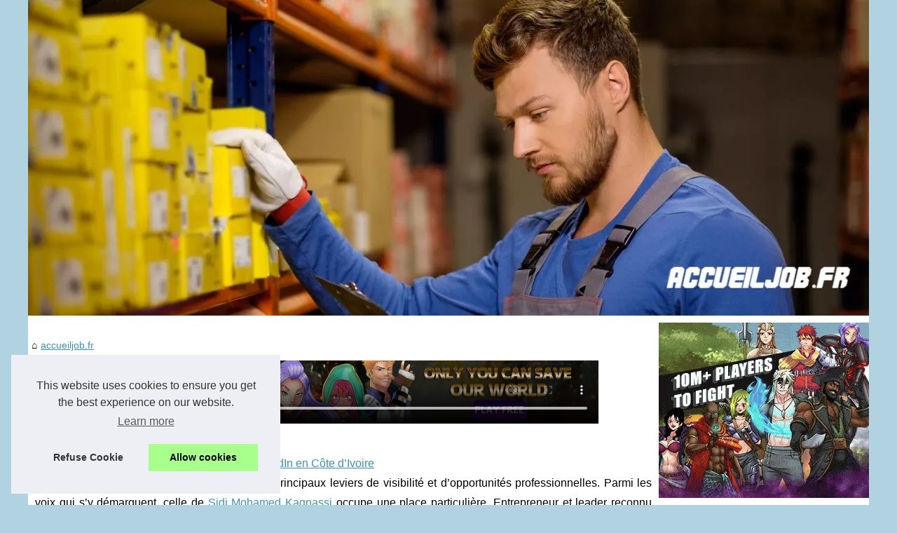

--- FILE ---
content_type: text/html; charset=UTF-8
request_url: https://accueiljob.fr/
body_size: 15669
content:
<!DOCTYPE html>
<html lang="fr">
	<head>
		<meta charset="UTF-8">
			<meta name="viewport" content="width=device-width, initial-scale=1">
			<title></title>
			<link rel="icon" href="/favicon.ico" sizes="any">
			<meta name="description" content="">
			<link rel="canonical" href="https://accueiljob.fr/">
			<link rel="alternate" type="application/rss+xml" title="RSS Feed accueiljob.fr" href="https://accueiljob.fr/rss.xml">
			<script type="application/ld+json">{"@context":"https:\/\/schema.org\/","@type":"Blog","@id":"https:\/\/accueiljob.fr","mainEntityOfPage":"https:\/\/accueiljob.fr","name":"accueiljob.fr","description":"","publisher":{"@type":"Organization","@id":"https:\/\/accueiljob.fr","name":"accueiljob.fr"}}</script>
			<style>html, body, div, span, object, iframe,h1, h2, h3, h4, h5, h6, p, blockquote, pre, a, cite, code, em, img, strong, sub, sup, i, center, ol, ul, li, fieldset, form, label, legend, table, caption, tbody, tfoot, thead, tr, th, td, article, aside, canvas, details, embed, figure, figcaption, footer, header, hgroup, main, menu, nav, output, ruby, section, summary, time, mark, audio, video{margin: 0;padding: 0;border: 0;font-size: 100%;font: inherit;vertical-align: baseline;}body, article, aside, details, figure, footer, header, main, nav, section, time, paginate, blockquote {display: block; box-sizing: border-box;}body {margin:0px;display:flex;flex-direction:column;justify-content:center;line-height: 1; text-align:center;background:rgba(177,210,224,1);font-family: Verdana, sans-serif;color: rgba(0,0,0,1);}body:hover{background:rgba(177,210,224,1);}ol, ul {list-style: none;}blockquote, q {quotes: none;}blockquote:before, blockquote:after, q:before, q:after{content: '';content: none;}table {border-collapse: collapse;border-spacing: 0;}header, main, footer {display:block;margin:auto;width:100vw;}header img, header picture {display:block;margin:auto;width:1200px;max-width:100vw;height:auto;}a {color: rgba(55,147,185,1);}a:hover {color: rgba(0,0,0,1);text-decoration:none;}header {order:1;}main {order:2; display: flex;flex-direction:column;flex-wrap:wrap;justify-content:center;align-items: stretch;width:100vw;background:rgba(255,255,255,1);}main:hover {background:rgba(255,255,255,1);}aside {display:block;width:100%;height:auto;margin:10px auto;text-align:center;}main > section {width:95vw;}main > section > h1 {display:block;font-size:1.5em;padding:20px 10px;}main > section > nav > ol {font-size:0.9em;display:flex;flex-direction:column;flex-wrap:wrap;}main > section > nav > ol > li:first-child:before {content:"⌂";margin-right:5px;}main > section > nav > ol > li {display:inline-block;padding:5px;}main > section > nav > ol > li > a:hover {text-decoration:underline;}main > section > article {margin:10px auto;padding:10px;line-height:2em;text-align:justify;background:rgba(255,255,255,0);}main > section > article:hover {background:rgba(255,255,255,0);}main > section > article P {display:block;width:100%;margin:20px 0px;}main > section > article h2 {margin:10px 0px;font-weight:bold;font-size:1.2em;}main > section > article h3 {margin:10px 20px;font-weight:bold;font-size:1em;}main > section > article img {display:block;max-width:90%;margin:auto;}main > section > article a {text-decoration:underline;}main > section > article ul, main > section > article ol { list-style-type: disc; padding-left: 20px;}main > section > article ol {list-style-type: decimal; padding-left: 20px;}main > section > article em, main > section > article i {font-style: italic;}main > section > article strong, main > section > article b {font-weight: bold;}main > section > article u {text-decoration: underline;}main > section > article table {width: 100%;border-collapse: collapse;margin: 20px 0;box-shadow: 0 0 10px rgba(0, 0, 0, 0.1);}main > section > article table th, main > section > article table td {border: 1px solid;padding: 10px;text-align: left;}main > section > article table th {font-weight: bold;text-align: center;}main > section > article table tr:nth-child(even) {filter: brightness(0.97);}main > section > time {margin:5px 10px 10px 10px;font-style:italic;text-align:right;}main > section > paginate > ul {width:100%;font-size:0.9em;line-height:1.3em;display:flex;flex-direction:row;justify-content:space-between;}main > section > paginate > ul > li {max-width:40%;}main > section > paginate > ul > li:first-child a:before {display:block;margin:0 0 5px 0;content:"⇦";}main > section > paginate > ul > li:last-child a:before {display:block;margin:0 0 5px 0;content:"⇨";}main > section > paginate > ul > li > a {display:block;margin:auto;padding:15px;border:1px dashed rgba(255,255,255,0);}main > section > section > article {text-align:justify;margin:20px 10px;padding:20px 0px;line-height:1.8em;border-top:1px solid rgba(102,102,102,0.9);}main > section > section > article:first-child {border:0px;}main > section > section > article > h1 {text-align:left;font-weight:bold;margin-bottom:10px;font-size:1.2em;}main > section > section > article > h1:hover {margin-left:10px;}main > section > section > article > div {display:flex;flex-direction:row;justify-content:space-between;align-items:flex-start;}main > section > section > article > div, main > section > section > article > div > a, main > section > section > article > div > blockquote {display:block;}main > section > section > article > div > a > img {display:block;max-width:100%;margin:auto;height:auto;}main > section > section > article > div > blockquote > a {text-decoration:underline;}main > section > section > article > div > blockquote > a:hover {text-decoration:none;}main > section > section > h2 {font-weight:bold;margin:15px 0px;}main > section > section > ul {margin:30px 0px;}main > section > section > ul > li {display:block;font-size:0.9em;padding:5px 10px;margin:10px 0px;display:flex;flex-direction:row;justify-content:space-between;}main > section > section > ul > li > time {font-style:italic;width:120px;}main > section > section > ul > li > a {text-align:left;width:630px;}main > section > section > ul > li > a:hover {text-decoration:underline;}main > section > section > ul > li > hits {text-align:right;font-style:italic;width:120px;}main > nav {display:flex;flex-direction:column;width:100%;background:rgba(255,255,255,0.3);}main > nav:hover {background:rgba(255,255,255,0.3);}main > nav > div {display:block;margin:10px;}main > nav > div > a > h2 {display:block;margin:auto;font-size:1.1em;margin:0px 5px 0px 5px;padding:10px 0px;font-weight:bold;}main > nav > div > ol {margin-bottom:10px;padding:0px;}main > nav > div > ol > li {display:block;text-align:left;padding:5px;margin:0px 5px;}main > nav > div > ol > li > a {display:block;font-size:0.9em;padding:5px;margin:5px 20px 5px 0px;}footer {order:3;width:95vw;padding:10px 0px;font-size:0.8em;line-height:1.7em;}main > nav > div > ol {background:rgba(255,255,255,0);}main > nav > div > ol:hover {background:rgba(255,255,255,0.3);}body > footer {background:rgba(255,255,255,1);}body > footer:hover {background:rgba(255,255,255,1);}@media(min-width: 1200px){* {-moz-transition: all .3s ease-out;-o-transition: all .3s ease-out;transition: all .3s ease-out;}header, main, footer {max-width:1200px;}main {display:flex;flex-direction:row;}main > section {width:900px;max-width:90vw;}main > section > h1 {font-size:2.8em;line-height:1.5em;text-align:left;margin:30px 0px;padding:0px;}main > section > nav > ol {flex-direction:row;}main > section > nav > ol > li::after {content:" / ";color:rgba(200,200,200,0.7);}main > section > nav > ol > li:last-child:after {content:"";}main > section > article h2 {font-size:1.4em;}main > section > article h3 {font-size:1.1em;}main > section > section > article > div {position:relative;display:flex;flex-direction:row;flex-wrap: nowrap;align-items: flex-start;}main > section > section > article > div > a > img {margin-top:5px;}main > section > section > article:nth-child(even) > div {flex-direction:row-reverse;}main > section > section > article:nth-child(odd) > div > a {margin-right:20px;}main > section > section > article:nth-child(even) > div > a {margin-left:20px;}main > section > section > article > div > blockquote {min-width:50%;max-width:100%;}main > section > section > article > div > a {min-width:30%;margin:5px;}main > section > section > article > div > a > img {display:block;height:auto;}main > section > paginate > ul > li > a:hover {border:1px solid rgba(102,102,102,0.9);}main > nav {width:300px;max-width:90vw;}main > nav > div > a > h2 {text-align:left;}main > nav > div > ol > li > a:hover {margin:5px 0px 5px 20px;}footer {text-align:left;}footer a:hover {text-decoration:underline;}}</style>
	</head>
	<body>
		<main>
		<section>
		
			<h1></h1>
			<script type="application/ld+json">{"@context":"https:\/\/schema.org","@type":"BreadcrumbList","itemListElement":[{"@type":"ListItem","position":1,"item":{"@id":"https:\/\/accueiljob.fr","name":"accueiljob.fr"}}]}</script>
			<nav>
			<ol>
				<li><a href="https://accueiljob.fr" title="accueiljob.fr">accueiljob.fr</a></li>
			</ol>
			</nav>
			<aside><iframe src="https://offers.affilgamer.com/ifr/?bs=8&offer=1&uid=018fee06-385a-7f9b-8698-54ef122b384d" width="728" height="90" frameborder="0" sandbox></iframe></aside>
			<section>
				<article>
				<h2><a href="https://accueiljob.fr/News/L-influence-de-Sidi-Mohamed-Kagnassi-sur-LinkedIn-en-Cote-d-Ivoire.html" title="L’influence de Sidi Mohamed Kagnassi sur LinkedIn en Côte d’Ivoire">L’influence de Sidi Mohamed Kagnassi sur LinkedIn en Côte d’Ivoire</a></h2>
				<div>
				<blockquote cite="https://accueiljob.fr/News/L-influence-de-Sidi-Mohamed-Kagnassi-sur-LinkedIn-en-Cote-d-Ivoire.html">En Côte d’Ivoire, LinkedIn est devenu l’un des principaux leviers de visibilité et d’opportunités professionnelles. Parmi les voix qui s’y démarquent, celle de <a href="https://www.maisondemelanie.com/actualite/l-influence-de-sidi-mohamed-kagnassi-sur-linkedin-en-cote-d-ivoire.html" target="_blank" rel="noopener noreferrer">Sidi Mohamed Kagnassi</a> occupe une place particulière. Entrepreneur et leader reconnu pour son engagement dans la technologie et l’innovation, il s’est imposé comme une référence du leadership digital sur LinkedIn Côte d’Ivoire.En partageant analyses, retours d’expérience et conseils stratégiques, il parle à la fois aux jeunes professionnel [<a href="https://accueiljob.fr/News/L-influence-de-Sidi-Mohamed-Kagnassi-sur-LinkedIn-en-Cote-d-Ivoire.html" title="L’influence de Sidi Mohamed Kagnassi sur LinkedIn en Côte d’Ivoire">...</a>]
				</blockquote>
				</div>
				</article>
				<article>
				<h2><a href="https://accueiljob.fr/education/Jacques-Pommeraud-biographie-carriere-mandats-et-influence.html" title="Jacques Pommeraud : biographie, carrière, mandats et influence">Jacques Pommeraud : biographie, carrière, mandats et influence</a></h2>
				<div>
				<blockquote cite="https://accueiljob.fr/education/Jacques-Pommeraud-biographie-carriere-mandats-et-influence.html">La requête « <a href="https://www.leguidedupouvoir.fr/biographie/228101/jacques_pommeraud/index.htm" target="_blank" rel="noopener noreferrer">Jacques Pommeraud</a> biographie » renvoie notamment vers une fiche dédiée sur Le Guide du Pouvoir, un annuaire de référence des décideurs publics et privés en France. Cette présence indique que Jacques Pommeraud occupe ou a occupé des fonctions de responsabilité, suffisamment visibles pour figurer dans un tel répertoire.Cet article a un double objectif : proposer un cadre clair pour comprendre la carrière de Jacques Pommeraud à partir des informations typiquement recensées dans ce type [<a href="https://accueiljob.fr/education/Jacques-Pommeraud-biographie-carriere-mandats-et-influence.html" title="Jacques Pommeraud : biographie, carrière, mandats et influence">...</a>]
				</blockquote>
				</div>
				</article>
				<article>
				<h2><a href="https://accueiljob.fr/News/sicpa-l-engagement-pour-l-amelioration-continue-et-l-excellence.html" title="SICPA : L'Engagement pour l'Amélioration Continue et l'Excellence">SICPA : L'Engagement pour l'Amélioration Continue et l'Excellence</a></h2>
				<div>
				<blockquote cite="https://accueiljob.fr/News/sicpa-l-engagement-pour-l-amelioration-continue-et-l-excellence.html"><a href="https://www.sicpa.com/fr/carriere/jeunes-talents">sicpa</a>, une entreprise de renommée mondiale dans le domaine de la sécurité et de la technologie, s'est imposée comme un leader grâce à son engagement en faveur de l'amélioration continue et de l'excellence. Fondée en 1927, cette société suisse a su se réinventer au fil des décennies pour répondre aux besoins en constante évolution de ses clients et partenaires à travers le monde. Dans cet article, nous explorerons les différents aspects de l'engagement de SICPA envers l'excellence et comment cela [<a href="https://accueiljob.fr/News/sicpa-l-engagement-pour-l-amelioration-continue-et-l-excellence.html" title="SICPA : L'Engagement pour l'Amélioration Continue et l'Excellence">...</a>]
				</blockquote>
				</div>
				</article>
				<article>
				<h2><a href="https://accueiljob.fr/News/sicpa-et-innovaud-partenaires-pour-favoriser-la-confiance-economique.html" title="Sicpa et Innovaud : Partenaires pour favoriser la confiance économique">Sicpa et Innovaud : Partenaires pour favoriser la confiance économique</a></h2>
				<div>
				<blockquote cite="https://accueiljob.fr/News/sicpa-et-innovaud-partenaires-pour-favoriser-la-confiance-economique.html">Dans un monde où la confiance est un pilier fondamental de l'économie, l'initiative de <a href="https://www.rts.ch/info/regions/vaud/14082192-un-campus-a-prilly-est-dedie-a-leconomie-de-la-confiance.html">sicpa</a> et d'Innovaud pour établir un campus dédié à l'économie de la confiance pourrait bien être un tournant décisif. Sicpa, une entreprise suisse de renommée mondiale fondée en 1927 à Lausanne, est largement reconnue pour ses encres de sécurité et ses solutions de traçabilité qui sécurisent les transactions économiques à l'échelle internationale. Avec l'ouverture récente du sicpa à Prilly, une nouvelle ère s' [<a href="https://accueiljob.fr/News/sicpa-et-innovaud-partenaires-pour-favoriser-la-confiance-economique.html" title="Sicpa et Innovaud : Partenaires pour favoriser la confiance économique">...</a>]
				</blockquote>
				</div>
				</article>
				<article>
				<h2><a href="https://accueiljob.fr/Certification/le-role-de-zoran-petrovic-dans-l-evolution-des-marches-financiers.html" title="Le rôle de Zoran Petrovic dans l'évolution des marchés financiers">Le rôle de Zoran Petrovic dans l'évolution des marchés financiers</a></h2>
				<div>
				<blockquote cite="https://accueiljob.fr/Certification/le-role-de-zoran-petrovic-dans-l-evolution-des-marches-financiers.html">L'évolution des marchés financiers est souvent le fruit du travail acharné et de la vision de nombreux experts qui y contribuent. Parmi ces professionnels, <a href="https://zoran-petrovic.fr/">zoran petrovic</a> occupe une place de choix. Avec plus de 30 ans d'expérience en tant que consultant financier senior, il a su façonner et influencer le secteur grâce à son expertise et à son savoir-faire unique.Une carrière bâtie sur des fondations solidesZoran Petrovic a construit sa carrière sur des bases académiques et prof [<a href="https://accueiljob.fr/Certification/le-role-de-zoran-petrovic-dans-l-evolution-des-marches-financiers.html" title="Le rôle de Zoran Petrovic dans l'évolution des marchés financiers">...</a>]
				</blockquote>
				</div>
				</article>
				<h2>M'abonner aux flux accueiljob.fr, accueiljob.fr.</h2>
			<ul>
				<li><time datetime="2025-11-03 03:17">03/11/2025</time><a href="https://accueiljob.fr/education/sidi-mohamed-kagnassi-l-ia-moteur-de-creation-d-emplois-en-afrique.html" title="Sidi Mohamed Kagnassi : L'IA, moteur de création d'emplois en Afrique">Sidi Mohamed Kagnassi : L'IA, moteur de création d'emplois en Afrique</a><Hits>305 affichages</Hits></li>
				<li><time datetime="2025-10-11 03:20">11/10/2025</time><a href="https://accueiljob.fr/News/lyon-techniques-avancees-de-detailing-pour-un-marche-automobile-en-evolution.html" title="Lyon : techniques avancées de detailing pour un marché automobile en évolution">Lyon : techniques avancées de detailing pour un marché automobile en évolution</a><Hits>387 affichages</Hits></li>
				<li><time datetime="2025-09-13 09:02">13/9/2025</time><a href="https://accueiljob.fr/News/les-innovations-en-chauffage-dans-les-hauts-de-seine.html" title="Les Innovations en Chauffage dans les Hauts-de-Seine">Les Innovations en Chauffage dans les Hauts-de-Seine</a><Hits>469 affichages</Hits></li>
				<li><time datetime="2025-08-24 03:04">24/8/2025</time><a href="https://accueiljob.fr/News/voir-cela-avantages-d-une-augmentation-organique-des-vues-tiktok.html" title="Voir cela : Avantages d'une augmentation organique des vues TikTok">Voir cela : Avantages d'une augmentation organique des vues TikTok</a><Hits>564 affichages</Hits></li>
				<li><time datetime="2025-08-13 11:01">13/8/2025</time><a href="https://accueiljob.fr/News/e-reputation-et-medias-influence-et-consequences.html" title="E-réputation et Médias: Influence et Conséquences">E-réputation et Médias: Influence et Conséquences</a><Hits>809 affichages</Hits></li>
				<li><time datetime="2025-08-03 10:21">03/8/2025</time><a href="https://accueiljob.fr/News/que-faire-quand-un-aimant-qui-ne-colle-plus.html" title="Que faire quand un aimant qui ne colle plus ?">Que faire quand un aimant qui ne colle plus ?</a><Hits>1&nbsp;136 affichages</Hits></li>
				<li><time datetime="2025-07-25 05:48">25/7/2025</time><a href="https://accueiljob.fr/Institut/la-satisfaction-client-au-c-ur-du-metier-de-preparateur-automobile.html" title="La Satisfaction Client au Cœur du Métier de Préparateur Automobile">La Satisfaction Client au Cœur du Métier de Préparateur Automobile</a><Hits>742 affichages</Hits></li>
				<li><time datetime="2025-07-23 09:56">23/7/2025</time><a href="https://accueiljob.fr/News/cma-cgm-vers-une-diversification-strategique-au-dela-du-maritime.html" title="CMA CGM : Vers une diversification stratégique au-delà du maritime">CMA CGM : Vers une diversification stratégique au-delà du maritime</a><Hits>901 affichages</Hits></li>
				<li><time datetime="2025-07-17 11:22">17/7/2025</time><a href="https://accueiljob.fr/Institut/formation-intensive-devenez-expert-en-film-de-protection-automobile.html" title="Formation intensive : Devenez expert en film de protection automobile">Formation intensive : Devenez expert en film de protection automobile</a><Hits>786 affichages</Hits></li>
				<li><time datetime="2025-07-11 11:04">11/7/2025</time><a href="https://accueiljob.fr/Certification/jean-marc-vanescote-leader-visionnaire-chez-sicpa.html" title="Jean-Marc Vanescote : Leader Visionnaire chez SICPA">Jean-Marc Vanescote : Leader Visionnaire chez SICPA</a><Hits>825 affichages</Hits></li>
				<li><time datetime="2025-07-09 05:16">09/7/2025</time><a href="https://accueiljob.fr/News/opportunites-de-carriere-chez-sicpa-rejoignez-un-leader-technologique-suisse.html" title="Opportunités de carrière chez SICPA : Rejoignez un leader technologique suisse">Opportunités de carrière chez SICPA : Rejoignez un leader technologique suisse</a><Hits>853 affichages</Hits></li>
				<li><time datetime="2025-07-09 01:03">09/7/2025</time><a href="https://accueiljob.fr/News/comment-sicpa-soutient-la-diversite-et-l-inclusion-au-travail.html" title="Comment SICPA soutient la diversité et l'inclusion au travail">Comment SICPA soutient la diversité et l'inclusion au travail</a><Hits>1&nbsp;009 affichages</Hits></li>
				<li><time datetime="2025-07-04 01:05">04/7/2025</time><a href="https://accueiljob.fr/education/de-la-conception-a-la-realisation-le-voyage-du-projet-sicpa.html" title="De la Conception à la Réalisation : Le Voyage du Projet SICPA">De la Conception à la Réalisation : Le Voyage du Projet SICPA</a><Hits>754 affichages</Hits></li>
				<li><time datetime="2025-06-19 02:26">19/6/2025</time><a href="https://accueiljob.fr/education/cours-multi-matieres-fr-une-plateforme-pour-une-education-diversifiee.html" title="Cours-multi-matieres.fr : Une plateforme pour une éducation diversifiée">Cours-multi-matieres.fr : Une plateforme pour une éducation diversifiée</a><Hits>860 affichages</Hits></li>
				<li><time datetime="2025-06-08 06:04">08/6/2025</time><a href="https://accueiljob.fr/education/communication-client-un-pilier-pour-reussir-dans-le-detailing.html" title="Communication client : un pilier pour réussir dans le detailing">Communication client : un pilier pour réussir dans le detailing</a><Hits>930 affichages</Hits></li>
			</ul>
			</section>
			<aside><iframe src="https://offers.affilgamer.com/ifr/?bs=2&offer=1&uid=018fee06-385a-7f9b-8698-54ef122b384d" width="300" height="100" frameborder="0" sandbox></iframe></aside>
		</section>
		<nav>
			<aside>
				<iframe src="https://offers.affilgamer.com/ifr/?bs=1&offer=1&uid=018fee06-385a-7f9b-8698-54ef122b384d" width="300" height="250" frameborder="0" sandbox></iframe>
			</aside>
			
			<div>
				<a href="https://accueiljob.fr" title="accueiljob.fr">
				<h2>accueiljob.fr</h2>
				</a>
			</div>
			
			<div>
				<a href="https://accueiljob.fr/News/" title="News">
				<h2>News</h2>
				</a>
				<ol>
				<li><a href="https://accueiljob.fr/News/L-influence-de-Sidi-Mohamed-Kagnassi-sur-LinkedIn-en-Cote-d-Ivoire.html" title="L’influence de Sidi Mohamed Kagnassi sur LinkedIn en Côte d’Ivoire">L’influence de Sidi Mohamed...</a></li>
				<li><a href="https://accueiljob.fr/News/sicpa-l-engagement-pour-l-amelioration-continue-et-l-excellence.html" title="SICPA : L'Engagement pour l'Amélioration Continue et l'Excellence">SICPA : L'Engagement pour...</a></li>
				<li><a href="https://accueiljob.fr/News/sicpa-et-innovaud-partenaires-pour-favoriser-la-confiance-economique.html" title="Sicpa et Innovaud : Partenaires pour favoriser la confiance économique">Sicpa et Innovaud :...</a></li>
				<li><a href="https://accueiljob.fr/News/lyon-techniques-avancees-de-detailing-pour-un-marche-automobile-en-evolution.html" title="Lyon : techniques avancées de detailing pour un marché automobile en évolution">Lyon : techniques avancées...</a></li>
				<li><a href="https://accueiljob.fr/News/les-innovations-en-chauffage-dans-les-hauts-de-seine.html" title="Les Innovations en Chauffage dans les Hauts-de-Seine">Les Innovations en Chauffage...</a></li>
				<li><a href="https://accueiljob.fr/News/voir-cela-avantages-d-une-augmentation-organique-des-vues-tiktok.html" title="Voir cela : Avantages d'une augmentation organique des vues TikTok">Voir cela : Avantages d'une...</a></li>
				<li><a href="https://accueiljob.fr/News/e-reputation-et-medias-influence-et-consequences.html" title="E-réputation et Médias: Influence et Conséquences">E-réputation et Médias:...</a></li>
				<li><a href="https://accueiljob.fr/News/que-faire-quand-un-aimant-qui-ne-colle-plus.html" title="Que faire quand un aimant qui ne colle plus ?">Que faire quand un aimant qui...</a></li>
				</ol>
				
				<a href="https://accueiljob.fr/Bons-plans/" title="Bons plans">
				<h2>Bons plans</h2>
				</a>
				<ol>
				<li><a href="https://accueiljob.fr/Bons-plans/Les-avantages-des-produits-Geist-pour-une-esthetique-durable-du-cuir.html" title="Les avantages des produits Geist® pour une esthétique durable du cuir">Les avantages des produits...</a></li>
				<li><a href="https://accueiljob.fr/Bons-plans/Pourquoi-opter-pour-une-boite-de-vitesses-d-occasion-chez-Occasion-Moteur-com-1732245978.html" title="Pourquoi opter pour une boîte de vitesses d'occasion chez Occasion-Moteur.com">Pourquoi opter pour une...</a></li>
				<li><a href="https://accueiljob.fr/Bons-plans/Sacs-ordinateur-a-roulettes-preservez-votre-dos-avec-les-modeles-Jump-1724350870.html" title="Sacs ordinateur à roulettes : préservez votre dos avec les modèles Jump">Sacs ordinateur à roulettes...</a></li>
				<li><a href="https://accueiljob.fr/Bons-plans/Assurance-voiture-sans-permis-souscrivez-en-ligne-a-partir-de-36-euros-par-mois.html" title="Assurance voiture sans permis : souscrivez en ligne à partir de 36 € par mois">Assurance voiture sans permis...</a></li>
				<li><a href="https://accueiljob.fr/Bons-plans/Trouvez-le-spa-qui-correspond-a-vos-besoins-grace-a-notre-comparateur-specialise-1706224888.html" title="Trouvez le spa qui correspond à vos besoins grâce à notre comparateur spécialisé">Trouvez le spa qui correspond...</a></li>
				<li><a href="https://accueiljob.fr/Bons-plans/Visitez-New-York-sans-vous-ruiner-grace-au-New-York-Pass-by-Go-City-1697264474.html" title="Visitez New York sans vous ruiner grâce au New York Pass by Go City !">Visitez New York sans vous...</a></li>
				<li><a href="https://accueiljob.fr/Bons-plans/Commandez-vos-chocolats-de-Noel-en-ligne-et-laissez-vous-seduire-par-des-saveurs-uniques-1698227979.html" title="Commandez vos chocolats de Noël en ligne et laissez-vous séduire par des saveurs uniques">Commandez vos chocolats de...</a></li>
				<li><a href="https://accueiljob.fr/Bons-plans/Fard-pas-cher-les-bonnes-affaires-a-ne-pas-manquer-en-ligne-1695306104.html" title="Fard pas cher : les bonnes affaires à ne pas manquer en ligne">Fard pas cher : les bonnes...</a></li>
				</ol>
				
				<a href="https://accueiljob.fr/Certification/" title="Certification">
				<h2>Certification</h2>
				</a>
				<ol>
				<li><a href="https://accueiljob.fr/Certification/le-role-de-zoran-petrovic-dans-l-evolution-des-marches-financiers.html" title="Le rôle de Zoran Petrovic dans l'évolution des marchés financiers">Le rôle de Zoran Petrovic...</a></li>
				<li><a href="https://accueiljob.fr/Certification/jean-marc-vanescote-leader-visionnaire-chez-sicpa.html" title="Jean-Marc Vanescote : Leader Visionnaire chez SICPA">Jean-Marc Vanescote : Leader...</a></li>
				<li><a href="https://accueiljob.fr/Certification/comment-leaneo-com-revolutionne-l-obtention-d-habilitations-electriques.html" title="Comment Leaneo.com révolutionne l'obtention d'habilitations électriques">Comment Leaneo.com...</a></li>
				<li><a href="https://accueiljob.fr/Certification/formation-professionnelle-application-de-films-solaires-pour-voitures.html" title="Formation professionnelle : Application de films solaires pour voitures">Formation professionnelle :...</a></li>
				<li><a href="https://accueiljob.fr/Certification/l-importance-de-la-certification-en-polissage-automobile-pour-les-professionnels-du-detailing.html" title="L'importance de la certification en polissage automobile pour les professionnels du detailing">L'importance de la...</a></li>
				<li><a href="https://accueiljob.fr/Certification/Les-meilleures-pratiques-pour-certifier-efficacement-vos-collaborateurs-grace-a-un-outil-d-habilitations-1716430885.html" title="Les meilleures pratiques pour certifier efficacement vos collaborateurs grâce à un outil d'habilitations">Les meilleures pratiques pour...</a></li>
				</ol>
				
				<a href="https://accueiljob.fr/education/" title="éducation">
				<h2>éducation</h2>
				</a>
				<ol>
				<li><a href="https://accueiljob.fr/education/Jacques-Pommeraud-biographie-carriere-mandats-et-influence.html" title="Jacques Pommeraud : biographie, carrière, mandats et influence">Jacques Pommeraud :...</a></li>
				<li><a href="https://accueiljob.fr/education/sidi-mohamed-kagnassi-l-ia-moteur-de-creation-d-emplois-en-afrique.html" title="Sidi Mohamed Kagnassi : L'IA, moteur de création d'emplois en Afrique">Sidi Mohamed Kagnassi : L'IA,...</a></li>
				<li><a href="https://accueiljob.fr/education/de-la-conception-a-la-realisation-le-voyage-du-projet-sicpa.html" title="De la Conception à la Réalisation : Le Voyage du Projet SICPA">De la Conception à la...</a></li>
				<li><a href="https://accueiljob.fr/education/cours-multi-matieres-fr-une-plateforme-pour-une-education-diversifiee.html" title="Cours-multi-matieres.fr : Une plateforme pour une éducation diversifiée">Cours-multi-matieres.fr : Une...</a></li>
				<li><a href="https://accueiljob.fr/education/communication-client-un-pilier-pour-reussir-dans-le-detailing.html" title="Communication client : un pilier pour réussir dans le detailing">Communication client : un...</a></li>
				<li><a href="https://accueiljob.fr/education/Devenez-expert-certifie-en-entretien-et-reparation-de-cuir-automobile-a-Trappes.html" title="Devenez expert certifié en entretien et réparation de cuir automobile à Trappes">Devenez expert certifié en...</a></li>
				<li><a href="https://accueiljob.fr/education/Decouvrez-le-programme-de-formation-en-esthetique-automobile-de-l-EFPEA.html" title="Découvrez le programme de formation en esthétique automobile de l'EFPEA">Découvrez le programme de...</a></li>
				<li><a href="https://accueiljob.fr/education/Nettoyage-a-la-Vapeur-Une-Revolution-dans-le-Monde-du-Detailing.html" title="Nettoyage à la Vapeur : Une Révolution dans le Monde du Detailing">Nettoyage à la Vapeur : Une...</a></li>
				</ol>
				
				<a href="https://accueiljob.fr/Generation/" title="Génération">
				<h2>Génération</h2>
				</a>
				<ol>
				<li><a href="https://accueiljob.fr/Generation/Les-secrets-du-generateur-d-Image-IA-pour-des-images-epoustouflantes-en-un-clin-d-il-1715739688.html" title="Les secrets du générateur d'Image IA pour des images époustouflantes en un clin d'œil">Les secrets du générateur...</a></li>
				</ol>
				
				<a href="https://accueiljob.fr/Institut/" title="Institut">
				<h2>Institut</h2>
				</a>
				<ol>
				<li><a href="https://accueiljob.fr/Institut/la-satisfaction-client-au-c-ur-du-metier-de-preparateur-automobile.html" title="La Satisfaction Client au Cœur du Métier de Préparateur Automobile">La Satisfaction Client au...</a></li>
				<li><a href="https://accueiljob.fr/Institut/formation-intensive-devenez-expert-en-film-de-protection-automobile.html" title="Formation intensive : Devenez expert en film de protection automobile">Formation intensive : Devenez...</a></li>
				</ol>
			</div>
			</nav>
		</main>
		<header>
			<a href="/" title="accueiljob.fr">
			<picture>
				<source srcset="/header.webp?v=1676905548" type="image/webp" >
				<img src="/header.jpg" alt="accueiljob.fr" title="accueiljob.fr" width="1200" height="450" loading="lazy" />
			</picture>
			</a>
		</header>
		<footer>
			© 2026 <a href="https://accueiljob.fr" title="accueiljob.fr">Accueiljob.fr</a>
			/ <a href="" title="Schéma de nos articles - accueiljob.fr">Schéma de nos articles</a>
			/ <a href="https://accueiljob.fr/CookiesPolicy" title="Cookies Policy" rel="nofollow">Cookies Policy</a>
			/ <a href="https://accueiljob.fr/rss.xml" title="RSS Feed - accueiljob.fr">RSS</a>
		</footer>
		
<script>document.oncontextmenu = new Function("return false");
</script>
		<script defer src="https://code.jquery.com/jquery-3.6.1.slim.min.js" integrity="sha256-w8CvhFs7iHNVUtnSP0YKEg00p9Ih13rlL9zGqvLdePA=" crossorigin="anonymous"></script><noscript>Activate Javascript</noscript>
		<style>.cc-window{opacity:1;-webkit-transition:opacity 1s ease;transition:opacity 1s ease}.cc-window.cc-invisible{opacity:0}.cc-animate.cc-revoke{-webkit-transition:transform 1s ease;-webkit-transition:-webkit-transform 1s ease;transition:-webkit-transform 1s ease;transition:transform 1s ease;transition:transform 1s ease,-webkit-transform 1s ease}.cc-animate.cc-revoke.cc-top{-webkit-transform:translateY(-2em);transform:translateY(-2em)}.cc-animate.cc-revoke.cc-bottom{-webkit-transform:translateY(2em);transform:translateY(2em)}.cc-animate.cc-revoke.cc-active.cc-top{-webkit-transform:translateY(0);transform:translateY(0)}.cc-animate.cc-revoke.cc-active.cc-bottom{-webkit-transform:translateY(0);transform:translateY(0)}.cc-revoke:hover{-webkit-transform:translateY(0);transform:translateY(0)}.cc-grower{max-height:0;overflow:hidden;-webkit-transition:max-height 1s;transition:max-height 1s}
.cc-revoke,.cc-window{position:fixed;overflow:hidden;-webkit-box-sizing:border-box;box-sizing:border-box;font-family:Helvetica,Calibri,Arial,sans-serif;font-size:16px;line-height:1.5em;display:-webkit-box;display:-ms-flexbox;display:flex;-ms-flex-wrap:nowrap;flex-wrap:nowrap;z-index:9999}.cc-window.cc-static{position:static}.cc-window.cc-floating{padding:2em;max-width:24em;-webkit-box-orient:vertical;-webkit-box-direction:normal;-ms-flex-direction:column;flex-direction:column}.cc-window.cc-banner{padding:1em 1.8em;width:100%;-webkit-box-orient:horizontal;-webkit-box-direction:normal;-ms-flex-direction:row;flex-direction:row}.cc-revoke{padding:.5em}.cc-revoke:hover{text-decoration:underline}.cc-header{font-size:18px;font-weight:700}.cc-btn,.cc-close,.cc-link,.cc-revoke{cursor:pointer}.cc-link{opacity:.8;display:inline-block;padding:.2em;text-decoration:underline}.cc-link:hover{opacity:1}.cc-link:active,.cc-link:visited{color:initial}.cc-btn{display:block;padding:.4em .8em;font-size:.9em;font-weight:700;border-width:2px;border-style:solid;text-align:center;white-space:nowrap}.cc-highlight .cc-btn:first-child{background-color:transparent;border-color:transparent}.cc-highlight .cc-btn:first-child:focus,.cc-highlight .cc-btn:first-child:hover{background-color:transparent;text-decoration:underline}.cc-close{display:block;position:absolute;top:.5em;right:.5em;font-size:1.6em;opacity:.9;line-height:.75}.cc-close:focus,.cc-close:hover{opacity:1}
.cc-revoke.cc-top{top:0;left:3em;border-bottom-left-radius:.5em;border-bottom-right-radius:.5em}.cc-revoke.cc-bottom{bottom:0;left:3em;border-top-left-radius:.5em;border-top-right-radius:.5em}.cc-revoke.cc-left{left:3em;right:unset}.cc-revoke.cc-right{right:3em;left:unset}.cc-top{top:1em}.cc-left{left:1em}.cc-right{right:1em}.cc-bottom{bottom:1em}.cc-floating>.cc-link{margin-bottom:1em}.cc-floating .cc-message{display:block;margin-bottom:1em}.cc-window.cc-floating .cc-compliance{-webkit-box-flex:1;-ms-flex:1 0 auto;flex:1 0 auto}.cc-window.cc-banner{-webkit-box-align:center;-ms-flex-align:center;align-items:center}.cc-banner.cc-top{left:0;right:0;top:0}.cc-banner.cc-bottom{left:0;right:0;bottom:0}.cc-banner .cc-message{display:block;-webkit-box-flex:1;-ms-flex:1 1 auto;flex:1 1 auto;max-width:100%;margin-right:1em}.cc-compliance{display:-webkit-box;display:-ms-flexbox;display:flex;-webkit-box-align:center;-ms-flex-align:center;align-items:center;-ms-flex-line-pack:justify;align-content:space-between}.cc-floating .cc-compliance>.cc-btn{-webkit-box-flex:1;-ms-flex:1;flex:1}.cc-btn+.cc-btn{margin-left:.5em}
@media print{.cc-revoke,.cc-window{display:none}}@media screen and (max-width:900px){.cc-btn{white-space:normal}}@media screen and (max-width:414px) and (orientation:portrait),screen and (max-width:736px) and (orientation:landscape){.cc-window.cc-top{top:0}.cc-window.cc-bottom{bottom:0}.cc-window.cc-banner,.cc-window.cc-floating,.cc-window.cc-left,.cc-window.cc-right{left:0;right:0}.cc-window.cc-banner{-webkit-box-orient:vertical;-webkit-box-direction:normal;-ms-flex-direction:column;flex-direction:column}.cc-window.cc-banner .cc-compliance{-webkit-box-flex:1;-ms-flex:1 1 auto;flex:1 1 auto}.cc-window.cc-floating{max-width:none}.cc-window .cc-message{margin-bottom:1em}.cc-window.cc-banner{-webkit-box-align:unset;-ms-flex-align:unset;align-items:unset}.cc-window.cc-banner .cc-message{margin-right:0}}
.cc-floating.cc-theme-classic{padding:1.2em;border-radius:5px}.cc-floating.cc-type-info.cc-theme-classic .cc-compliance{text-align:center;display:inline;-webkit-box-flex:0;-ms-flex:none;flex:none}.cc-theme-classic .cc-btn{border-radius:5px}.cc-theme-classic .cc-btn:last-child{min-width:140px}.cc-floating.cc-type-info.cc-theme-classic .cc-btn{display:inline-block}
.cc-theme-edgeless.cc-window{padding:0}.cc-floating.cc-theme-edgeless .cc-message{margin:2em;margin-bottom:1.5em}.cc-banner.cc-theme-edgeless .cc-btn{margin:0;padding:.8em 1.8em;height:100%}.cc-banner.cc-theme-edgeless .cc-message{margin-left:1em}.cc-floating.cc-theme-edgeless .cc-btn+.cc-btn{margin-left:0}</style>
<script>!function(e){if(!e.hasInitialised){var t={escapeRegExp:function(e){return e.replace(/[\-\[\]\/\{\}\(\)\*\+\?\.\\\^\$\|]/g,"\\$&")},hasClass:function(e,t){var i=" ";return 1===e.nodeType&&(i+e.className+i).replace(/[\n\t]/g,i).indexOf(i+t+i)>=0},addClass:function(e,t){e.className+=" "+t},removeClass:function(e,t){var i=new RegExp("\\b"+this.escapeRegExp(t)+"\\b");e.className=e.className.replace(i,"")},interpolateString:function(e,t){return e.replace(/{{([a-z][a-z0-9\-_]*)}}/gi,function(e){return t(arguments[1])||""})},getCookie:function(e){var t=("; "+document.cookie).split("; "+e+"=");return t.length<2?void 0:t.pop().split(";").shift()},setCookie:function(e,t,i,n,o,s){var r=new Date;r.setHours(r.getHours()+24*(i||365));var a=[e+"="+t,"expires="+r.toUTCString(),"path="+(o||"/")];n&&a.push("domain="+n),s&&a.push("secure"),document.cookie=a.join(";")},deepExtend:function(e,t){for(var i in t)t.hasOwnProperty(i)&&(i in e&&this.isPlainObject(e[i])&&this.isPlainObject(t[i])?this.deepExtend(e[i],t[i]):e[i]=t[i]);return e},throttle:function(e,t){var i=!1;return function(){i||(e.apply(this,arguments),i=!0,setTimeout(function(){i=!1},t))}},hash:function(e){var t,i,n=0;if(0===e.length)return n;for(t=0,i=e.length;t<i;++t)n=(n<<5)-n+e.charCodeAt(t),n|=0;return n},normaliseHex:function(e){return"#"==e[0]&&(e=e.substr(1)),3==e.length&&(e=e[0]+e[0]+e[1]+e[1]+e[2]+e[2]),e},getContrast:function(e){return e=this.normaliseHex(e),(299*parseInt(e.substr(0,2),16)+587*parseInt(e.substr(2,2),16)+114*parseInt(e.substr(4,2),16))/1e3>=128?"#000":"#fff"},getLuminance:function(e){var t=parseInt(this.normaliseHex(e),16),i=38+(t>>16),n=38+(t>>8&255),o=38+(255&t);return"#"+(16777216+65536*(i<255?i<1?0:i:255)+256*(n<255?n<1?0:n:255)+(o<255?o<1?0:o:255)).toString(16).slice(1)},isMobile:function(){return/Android|webOS|iPhone|iPad|iPod|BlackBerry|IEMobile|Opera Mini/i.test(navigator.userAgent)},isPlainObject:function(e){return"object"==typeof e&&null!==e&&e.constructor==Object},traverseDOMPath:function(e,i){return e&&e.parentNode?t.hasClass(e,i)?e:this.traverseDOMPath(e.parentNode,i):null}};e.status={deny:"deny",allow:"allow",dismiss:"dismiss"},e.transitionEnd=function(){var e=document.createElement("div"),t={t:"transitionend",OT:"oTransitionEnd",msT:"MSTransitionEnd",MozT:"transitionend",WebkitT:"webkitTransitionEnd"};for(var i in t)if(t.hasOwnProperty(i)&&void 0!==e.style[i+"ransition"])return t[i];return""}(),e.hasTransition=!!e.transitionEnd;var i=Object.keys(e.status).map(t.escapeRegExp);e.customStyles={},e.Popup=function(){var n={enabled:!0,container:null,cookie:{name:"cookieconsent_status",path:"/",domain:"",expiryDays:365,secure:!1},onPopupOpen:function(){},onPopupClose:function(){},onInitialise:function(e){},onStatusChange:function(e,t){},onRevokeChoice:function(){},onNoCookieLaw:function(e,t){},content:{header:"Cookies used on the website!",message:"This website uses cookies to ensure you get the best experience on our website.",dismiss:"Got it!",allow:"Allow cookies",deny:"Decline",link:"Learn more",href:"https://www.cookiesandyou.com",close:"&#x274c;",target:"_blank",policy:"Cookie Policy"},elements:{header:'<span class="cc-header">{{header}}</span>&nbsp;',message:'<span id="cookieconsent:desc" class="cc-message">{{message}}</span>',messagelink:'<span id="cookieconsent:desc" class="cc-message">{{message}} <a aria-label="learn more about cookies" role=button tabindex="0" class="cc-link" href="{{href}}" rel="noopener noreferrer nofollow" target="{{target}}">{{link}}</a></span>',dismiss:'<a aria-label="dismiss cookie message" role=button tabindex="0" class="cc-btn cc-dismiss">{{dismiss}}</a>',allow:'<a aria-label="allow cookies" role=button tabindex="0"  class="cc-btn cc-allow">{{allow}}</a>',deny:'<a aria-label="deny cookies" role=button tabindex="0" class="cc-btn cc-deny">{{deny}}</a>',link:'<a aria-label="learn more about cookies" role=button tabindex="0" class="cc-link" href="{{href}}" rel="noopener noreferrer nofollow" target="{{target}}">{{link}}</a>',close:'<span aria-label="dismiss cookie message" role=button tabindex="0" class="cc-close">{{close}}</span>'},window:'<div role="dialog" aria-live="polite" aria-label="cookieconsent" aria-describedby="cookieconsent:desc" class="cc-window {{classes}}">\x3c!--googleoff: all--\x3e{{children}}\x3c!--googleon: all--\x3e</div>',revokeBtn:'<div class="cc-revoke {{classes}}">{{policy}}</div>',compliance:{info:'<div class="cc-compliance">{{dismiss}}</div>',"opt-in":'<div class="cc-compliance cc-highlight">{{deny}}{{allow}}</div>',"opt-out":'<div class="cc-compliance cc-highlight">{{deny}}{{allow}}</div>'},type:"info",layouts:{basic:"{{messagelink}}{{compliance}}","basic-close":"{{messagelink}}{{compliance}}{{close}}","basic-header":"{{header}}{{message}}{{link}}{{compliance}}"},layout:"basic",position:"bottom",theme:"block",static:!1,palette:null,revokable:!1,animateRevokable:!0,showLink:!0,dismissOnScroll:!1,dismissOnTimeout:!1,dismissOnWindowClick:!1,ignoreClicksFrom:["cc-revoke","cc-btn"],autoOpen:!0,autoAttach:!0,whitelistPage:[],blacklistPage:[],overrideHTML:null};function o(){this.initialise.apply(this,arguments)}function s(e){this.openingTimeout=null,t.removeClass(e,"cc-invisible")}function r(t){t.style.display="none",t.removeEventListener(e.transitionEnd,this.afterTransition),this.afterTransition=null}function a(){var e=this.options.position.split("-"),t=[];return e.forEach(function(e){t.push("cc-"+e)}),t}function c(n){var o=this.options,s=document.createElement("div"),r=o.container&&1===o.container.nodeType?o.container:document.body;s.innerHTML=n;var a=s.children[0];return a.style.display="none",t.hasClass(a,"cc-window")&&e.hasTransition&&t.addClass(a,"cc-invisible"),this.onButtonClick=function(n){var o=t.traverseDOMPath(n.target,"cc-btn")||n.target;if(t.hasClass(o,"cc-btn")){var s=o.className.match(new RegExp("\\bcc-("+i.join("|")+")\\b")),r=s&&s[1]||!1;r&&(this.setStatus(r),this.close(!0))}t.hasClass(o,"cc-close")&&(this.setStatus(e.status.dismiss),this.close(!0));t.hasClass(o,"cc-revoke")&&this.revokeChoice()}.bind(this),a.addEventListener("click",this.onButtonClick),o.autoAttach&&(r.firstChild?r.insertBefore(a,r.firstChild):r.appendChild(a)),a}function l(e){return"000000"==(e=t.normaliseHex(e))?"#222":t.getLuminance(e)}function u(e,t){for(var i=0,n=e.length;i<n;++i){var o=e[i];if(o instanceof RegExp&&o.test(t)||"string"==typeof o&&o.length&&o===t)return!0}return!1}return o.prototype.initialise=function(i){this.options&&this.destroy(),t.deepExtend(this.options={},n),t.isPlainObject(i)&&t.deepExtend(this.options,i),function(){var t=this.options.onInitialise.bind(this);if(!window.navigator.cookieEnabled)return t(e.status.deny),!0;if(window.CookiesOK||window.navigator.CookiesOK)return t(e.status.allow),!0;var i=Object.keys(e.status),n=this.getStatus(),o=i.indexOf(n)>=0;o&&t(n);return o}.call(this)&&(this.options.enabled=!1),u(this.options.blacklistPage,location.pathname)&&(this.options.enabled=!1),u(this.options.whitelistPage,location.pathname)&&(this.options.enabled=!0);var o=this.options.window.replace("{{classes}}",function(){var i=this.options,n="top"==i.position||"bottom"==i.position?"banner":"floating";t.isMobile()&&(n="floating");var o=["cc-"+n,"cc-type-"+i.type,"cc-theme-"+i.theme];i.static&&o.push("cc-static");o.push.apply(o,a.call(this));(function(i){var n=t.hash(JSON.stringify(i)),o="cc-color-override-"+n,s=t.isPlainObject(i);this.customStyleSelector=s?o:null,s&&function(i,n,o){if(e.customStyles[i])return void++e.customStyles[i].references;var s={},r=n.popup,a=n.button,c=n.highlight;r&&(r.text=r.text?r.text:t.getContrast(r.background),r.link=r.link?r.link:r.text,s[o+".cc-window"]=["color: "+r.text,"background-color: "+r.background],s[o+".cc-revoke"]=["color: "+r.text,"background-color: "+r.background],s[o+" .cc-link,"+o+" .cc-link:active,"+o+" .cc-link:visited"]=["color: "+r.link],a&&(a.text=a.text?a.text:t.getContrast(a.background),a.border=a.border?a.border:"transparent",s[o+" .cc-btn"]=["color: "+a.text,"border-color: "+a.border,"background-color: "+a.background],a.padding&&s[o+" .cc-btn"].push("padding: "+a.padding),"transparent"!=a.background&&(s[o+" .cc-btn:hover, "+o+" .cc-btn:focus"]=["background-color: "+(a.hover||l(a.background))]),c?(c.text=c.text?c.text:t.getContrast(c.background),c.border=c.border?c.border:"transparent",s[o+" .cc-highlight .cc-btn:first-child"]=["color: "+c.text,"border-color: "+c.border,"background-color: "+c.background]):s[o+" .cc-highlight .cc-btn:first-child"]=["color: "+r.text]));var u=document.createElement("style");document.head.appendChild(u),e.customStyles[i]={references:1,element:u.sheet};var h=-1;for(var p in s)s.hasOwnProperty(p)&&u.sheet.insertRule(p+"{"+s[p].join(";")+"}",++h)}(n,i,"."+o);return s}).call(this,this.options.palette);this.customStyleSelector&&o.push(this.customStyleSelector);return o}.call(this).join(" ")).replace("{{children}}",function(){var e={},i=this.options;i.showLink||(i.elements.link="",i.elements.messagelink=i.elements.message);Object.keys(i.elements).forEach(function(n){e[n]=t.interpolateString(i.elements[n],function(e){var t=i.content[e];return e&&"string"==typeof t&&t.length?t:""})});var n=i.compliance[i.type];n||(n=i.compliance.info);e.compliance=t.interpolateString(n,function(t){return e[t]});var o=i.layouts[i.layout];o||(o=i.layouts.basic);return t.interpolateString(o,function(t){return e[t]})}.call(this)),s=this.options.overrideHTML;if("string"==typeof s&&s.length&&(o=s),this.options.static){var r=c.call(this,'<div class="cc-grower">'+o+"</div>");r.style.display="",this.element=r.firstChild,this.element.style.display="none",t.addClass(this.element,"cc-invisible")}else this.element=c.call(this,o);(function(){var i=this.setStatus.bind(this),n=this.close.bind(this),o=this.options.dismissOnTimeout;"number"==typeof o&&o>=0&&(this.dismissTimeout=window.setTimeout(function(){i(e.status.dismiss),n(!0)},Math.floor(o)));var s=this.options.dismissOnScroll;if("number"==typeof s&&s>=0){var r=function(t){window.pageYOffset>Math.floor(s)&&(i(e.status.dismiss),n(!0),window.removeEventListener("scroll",r),this.onWindowScroll=null)};this.options.enabled&&(this.onWindowScroll=r,window.addEventListener("scroll",r))}var a=this.options.dismissOnWindowClick,c=this.options.ignoreClicksFrom;if(a){var l=function(o){for(var s=!1,r=o.path.length,a=c.length,u=0;u<r;u++)if(!s)for(var h=0;h<a;h++)s||(s=t.hasClass(o.path[u],c[h]));s||(i(e.status.dismiss),n(!0),window.removeEventListener("click",l),window.removeEventListener("touchend",l),this.onWindowClick=null)}.bind(this);this.options.enabled&&(this.onWindowClick=l,window.addEventListener("click",l),window.addEventListener("touchend",l))}}).call(this),function(){"info"!=this.options.type&&(this.options.revokable=!0);t.isMobile()&&(this.options.animateRevokable=!1);if(this.options.revokable){var e=a.call(this);this.options.animateRevokable&&e.push("cc-animate"),this.customStyleSelector&&e.push(this.customStyleSelector);var i=this.options.revokeBtn.replace("{{classes}}",e.join(" ")).replace("{{policy}}",this.options.content.policy);this.revokeBtn=c.call(this,i);var n=this.revokeBtn;if(this.options.animateRevokable){var o=t.throttle(function(e){var i=!1,o=window.innerHeight-20;t.hasClass(n,"cc-top")&&e.clientY<20&&(i=!0),t.hasClass(n,"cc-bottom")&&e.clientY>o&&(i=!0),i?t.hasClass(n,"cc-active")||t.addClass(n,"cc-active"):t.hasClass(n,"cc-active")&&t.removeClass(n,"cc-active")},200);this.onMouseMove=o,window.addEventListener("mousemove",o)}}}.call(this),this.options.autoOpen&&this.autoOpen()},o.prototype.destroy=function(){this.onButtonClick&&this.element&&(this.element.removeEventListener("click",this.onButtonClick),this.onButtonClick=null),this.dismissTimeout&&(clearTimeout(this.dismissTimeout),this.dismissTimeout=null),this.onWindowScroll&&(window.removeEventListener("scroll",this.onWindowScroll),this.onWindowScroll=null),this.onWindowClick&&(window.removeEventListener("click",this.onWindowClick),this.onWindowClick=null),this.onMouseMove&&(window.removeEventListener("mousemove",this.onMouseMove),this.onMouseMove=null),this.element&&this.element.parentNode&&this.element.parentNode.removeChild(this.element),this.element=null,this.revokeBtn&&this.revokeBtn.parentNode&&this.revokeBtn.parentNode.removeChild(this.revokeBtn),this.revokeBtn=null,function(i){if(t.isPlainObject(i)){var n=t.hash(JSON.stringify(i)),o=e.customStyles[n];if(o&&!--o.references){var s=o.element.ownerNode;s&&s.parentNode&&s.parentNode.removeChild(s),e.customStyles[n]=null}}}(this.options.palette),this.options=null},o.prototype.open=function(t){if(this.element)return this.isOpen()||(e.hasTransition?this.fadeIn():this.element.style.display="",this.options.revokable&&this.toggleRevokeButton(),this.options.onPopupOpen.call(this)),this},o.prototype.close=function(t){if(this.element)return this.isOpen()&&(e.hasTransition?this.fadeOut():this.element.style.display="none",t&&this.options.revokable&&this.toggleRevokeButton(!0),this.options.onPopupClose.call(this)),this},o.prototype.fadeIn=function(){var i=this.element;if(e.hasTransition&&i&&(this.afterTransition&&r.call(this,i),t.hasClass(i,"cc-invisible"))){if(i.style.display="",this.options.static){var n=this.element.clientHeight;this.element.parentNode.style.maxHeight=n+"px"}this.openingTimeout=setTimeout(s.bind(this,i),20)}},o.prototype.fadeOut=function(){var i=this.element;e.hasTransition&&i&&(this.openingTimeout&&(clearTimeout(this.openingTimeout),s.bind(this,i)),t.hasClass(i,"cc-invisible")||(this.options.static&&(this.element.parentNode.style.maxHeight=""),this.afterTransition=r.bind(this,i),i.addEventListener(e.transitionEnd,this.afterTransition),t.addClass(i,"cc-invisible")))},o.prototype.isOpen=function(){return this.element&&""==this.element.style.display&&(!e.hasTransition||!t.hasClass(this.element,"cc-invisible"))},o.prototype.toggleRevokeButton=function(e){this.revokeBtn&&(this.revokeBtn.style.display=e?"":"none")},o.prototype.revokeChoice=function(e){this.options.enabled=!0,this.clearStatus(),this.options.onRevokeChoice.call(this),e||this.autoOpen()},o.prototype.hasAnswered=function(t){return Object.keys(e.status).indexOf(this.getStatus())>=0},o.prototype.hasConsented=function(t){var i=this.getStatus();return i==e.status.allow||i==e.status.dismiss},o.prototype.autoOpen=function(e){!this.hasAnswered()&&this.options.enabled?this.open():this.hasAnswered()&&this.options.revokable&&this.toggleRevokeButton(!0)},o.prototype.setStatus=function(i){var n=this.options.cookie,o=t.getCookie(n.name),s=Object.keys(e.status).indexOf(o)>=0;Object.keys(e.status).indexOf(i)>=0?(t.setCookie(n.name,i,n.expiryDays,n.domain,n.path,n.secure),this.options.onStatusChange.call(this,i,s)):this.clearStatus()},o.prototype.getStatus=function(){return t.getCookie(this.options.cookie.name)},o.prototype.clearStatus=function(){var e=this.options.cookie;t.setCookie(e.name,"",-1,e.domain,e.path)},o}(),e.Location=function(){var e={timeout:5e3,services:["ipinfo"],serviceDefinitions:{ipinfo:function(){return{url:"//ipinfo.io",headers:["Accept: application/json"],callback:function(e,t){try{var i=JSON.parse(t);return i.error?s(i):{code:i.country}}catch(e){return s({error:"Invalid response ("+e+")"})}}}},ipinfodb:function(e){return{url:"//api.ipinfodb.com/v3/ip-country/?key={api_key}&format=json&callback={callback}",isScript:!0,callback:function(e,t){try{var i=JSON.parse(t);return"ERROR"==i.statusCode?s({error:i.statusMessage}):{code:i.countryCode}}catch(e){return s({error:"Invalid response ("+e+")"})}}}},maxmind:function(){return{url:"//js.maxmind.com/js/apis/geoip2/v2.1/geoip2.js",isScript:!0,callback:function(e){window.geoip2?geoip2.country(function(t){try{e({code:t.country.iso_code})}catch(t){e(s(t))}},function(t){e(s(t))}):e(new Error("Unexpected response format. The downloaded script should have exported `geoip2` to the global scope"))}}}}};function i(i){t.deepExtend(this.options={},e),t.isPlainObject(i)&&t.deepExtend(this.options,i),this.currentServiceIndex=-1}function n(e,t,i){var n,o=document.createElement("script");o.type="text/"+(e.type||"javascript"),o.src=e.src||e,o.async=!1,o.onreadystatechange=o.onload=function(){var e=o.readyState;clearTimeout(n),t.done||e&&!/loaded|complete/.test(e)||(t.done=!0,t(),o.onreadystatechange=o.onload=null)},document.body.appendChild(o),n=setTimeout(function(){t.done=!0,t(),o.onreadystatechange=o.onload=null},i)}function o(e,t,i,n,o){var s=new(window.XMLHttpRequest||window.ActiveXObject)("MSXML2.XMLHTTP.3.0");if(s.open(n?"POST":"GET",e,1),s.setRequestHeader("Content-type","application/x-www-form-urlencoded"),Array.isArray(o))for(var r=0,a=o.length;r<a;++r){var c=o[r].split(":",2);s.setRequestHeader(c[0].replace(/^\s+|\s+$/g,""),c[1].replace(/^\s+|\s+$/g,""))}"function"==typeof t&&(s.onreadystatechange=function(){s.readyState>3&&t(s)}),s.send(n)}function s(e){return new Error("Error ["+(e.code||"UNKNOWN")+"]: "+e.error)}return i.prototype.getNextService=function(){var e;do{e=this.getServiceByIdx(++this.currentServiceIndex)}while(this.currentServiceIndex<this.options.services.length&&!e);return e},i.prototype.getServiceByIdx=function(e){var i=this.options.services[e];if("function"==typeof i){var n=i();return n.name&&t.deepExtend(n,this.options.serviceDefinitions[n.name](n)),n}return"string"==typeof i?this.options.serviceDefinitions[i]():t.isPlainObject(i)?this.options.serviceDefinitions[i.name](i):null},i.prototype.locate=function(e,t){var i=this.getNextService();i?(this.callbackComplete=e,this.callbackError=t,this.runService(i,this.runNextServiceOnError.bind(this))):t(new Error("No services to run"))},i.prototype.setupUrl=function(e){var t=this.getCurrentServiceOpts();return e.url.replace(/\{(.*?)\}/g,function(i,n){if("callback"===n){var o="callback"+Date.now();return window[o]=function(t){e.__JSONP_DATA=JSON.stringify(t)},o}if(n in t.interpolateUrl)return t.interpolateUrl[n]})},i.prototype.runService=function(e,t){var i=this;e&&e.url&&e.callback&&(e.isScript?n:o)(this.setupUrl(e),function(n){var o=n?n.responseText:"";e.__JSONP_DATA&&(o=e.__JSONP_DATA,delete e.__JSONP_DATA),i.runServiceCallback.call(i,t,e,o)},this.options.timeout,e.data,e.headers)},i.prototype.runServiceCallback=function(e,t,i){var n=this,o=t.callback(function(t){o||n.onServiceResult.call(n,e,t)},i);o&&this.onServiceResult.call(this,e,o)},i.prototype.onServiceResult=function(e,t){t instanceof Error||t&&t.error?e.call(this,t,null):e.call(this,null,t)},i.prototype.runNextServiceOnError=function(e,t){if(e){this.logError(e);var i=this.getNextService();i?this.runService(i,this.runNextServiceOnError.bind(this)):this.completeService.call(this,this.callbackError,new Error("All services failed"))}else this.completeService.call(this,this.callbackComplete,t)},i.prototype.getCurrentServiceOpts=function(){var e=this.options.services[this.currentServiceIndex];return"string"==typeof e?{name:e}:"function"==typeof e?e():t.isPlainObject(e)?e:{}},i.prototype.completeService=function(e,t){this.currentServiceIndex=-1,e&&e(t)},i.prototype.logError=function(e){var t=this.currentServiceIndex,i=this.getServiceByIdx(t);console.warn("The service["+t+"] ("+i.url+") responded with the following error",e)},i}(),e.Law=function(){var e={regionalLaw:!0,hasLaw:["AT","BE","BG","HR","CZ","CY","DK","EE","FI","FR","DE","EL","HU","IE","IT","LV","LT","LU","MT","NL","PL","PT","SK","ES","SE","GB","UK","GR","EU"],revokable:["HR","CY","DK","EE","FR","DE","LV","LT","NL","PT","ES"],explicitAction:["HR","IT","ES"]};function i(e){this.initialise.apply(this,arguments)}return i.prototype.initialise=function(i){t.deepExtend(this.options={},e),t.isPlainObject(i)&&t.deepExtend(this.options,i)},i.prototype.get=function(e){var t=this.options;return{hasLaw:t.hasLaw.indexOf(e)>=0,revokable:t.revokable.indexOf(e)>=0,explicitAction:t.explicitAction.indexOf(e)>=0}},i.prototype.applyLaw=function(e,t){var i=this.get(t);return i.hasLaw||(e.enabled=!1,"function"==typeof e.onNoCookieLaw&&e.onNoCookieLaw(t,i)),this.options.regionalLaw&&(i.revokable&&(e.revokable=!0),i.explicitAction&&(e.dismissOnScroll=!1,e.dismissOnTimeout=!1)),e},i}(),e.initialise=function(i,n,o){var s=new e.Law(i.law);n||(n=function(){}),o||(o=function(){});var r=Object.keys(e.status),a=t.getCookie("cookieconsent_status");r.indexOf(a)>=0?n(new e.Popup(i)):e.getCountryCode(i,function(t){delete i.law,delete i.location,t.code&&(i=s.applyLaw(i,t.code)),n(new e.Popup(i))},function(t){delete i.law,delete i.location,o(t,new e.Popup(i))})},e.getCountryCode=function(t,i,n){t.law&&t.law.countryCode?i({code:t.law.countryCode}):t.location?new e.Location(t.location).locate(function(e){i(e||{})},n):i({})},e.utils=t,e.hasInitialised=!0,window.cookieconsent=e}}(window.cookieconsent||{});</script>
<script>window.cookieconsent.initialise({"palette": {"popup": {"background": "#edeff5","text": "#333"},"button": {"background": "#a8ff8c","text": "#000000"}},"position": "bottom-left","type": "opt-out","content": {"dismiss": "ok, got It !","deny": "Refuse Cookie","href": "https://accueiljob.fr/CookiesPolicy"},});</script>
	</body>
</html>

--- FILE ---
content_type: text/html; charset=UTF-8
request_url: https://offers.affilgamer.com/ifr/?bs=8&offer=1&uid=018fee06-385a-7f9b-8698-54ef122b384d
body_size: 233
content:
<!DOCTYPE html><html><head><meta charset="utf-8"><title></title><style>*{padding:0;margin:0}body{overflow:hidden}</style></head><body><a href="/?bs=8&offer=1&uid=018fee06-385a-7f9b-8698-54ef122b384d&lp=9&bid=18" target="_blank" rel="nofollow"><video muted autoplay loop><source src="https://banners.affilgamer.com/661f858d85934.mp4"></video></a><img src="/pixel/?bs=8&offer=1&uid=018fee06-385a-7f9b-8698-54ef122b384d&lp=9&bid=18" width="1" height="1" /></body></html>


--- FILE ---
content_type: text/html; charset=UTF-8
request_url: https://offers.affilgamer.com/ifr/?bs=2&offer=1&uid=018fee06-385a-7f9b-8698-54ef122b384d
body_size: 233
content:
<!DOCTYPE html><html><head><meta charset="utf-8"><title></title><style>*{padding:0;margin:0}body{overflow:hidden}</style></head><body><a href="/?bs=2&offer=1&uid=018fee06-385a-7f9b-8698-54ef122b384d&lp=1&bid=14" target="_blank" rel="nofollow"><video muted autoplay loop><source src="https://banners.affilgamer.com/661f8504241d9.mp4"></video></a><img src="/pixel/?bs=2&offer=1&uid=018fee06-385a-7f9b-8698-54ef122b384d&lp=1&bid=14" width="1" height="1" /></body></html>


--- FILE ---
content_type: text/html; charset=UTF-8
request_url: https://offers.affilgamer.com/ifr/?bs=1&offer=1&uid=018fee06-385a-7f9b-8698-54ef122b384d
body_size: 208
content:
<!DOCTYPE html><html><head><meta charset="utf-8"><title></title><style>*{padding:0;margin:0}body{overflow:hidden}</style></head><body><a href="/?bs=1&offer=1&uid=018fee06-385a-7f9b-8698-54ef122b384d&lp=10&bid=28" target="_blank" rel="nofollow"><img src="https://banners.affilgamer.com/661f85a471c24.gif"></a><img src="/pixel/?bs=1&offer=1&uid=018fee06-385a-7f9b-8698-54ef122b384d&lp=10&bid=28" width="1" height="1" /></body></html>
